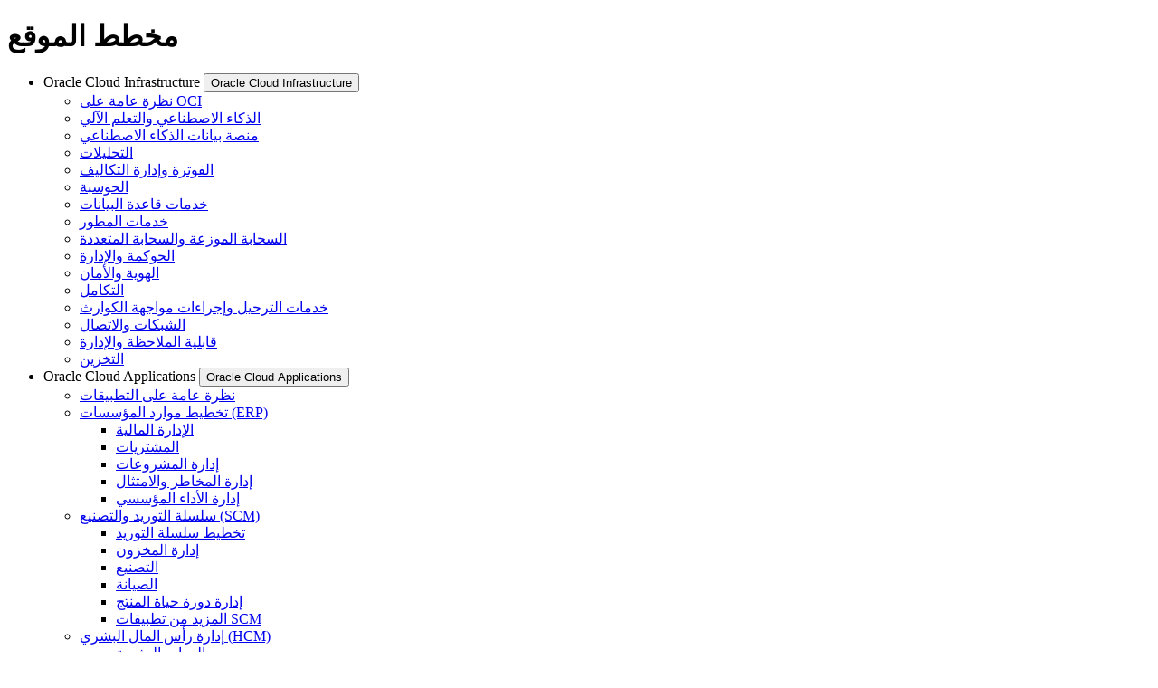

--- FILE ---
content_type: text/html; charset=UTF-8
request_url: https://www.oracle.com/ae-ar/global-menu-v2/
body_size: 8815
content:
<!DOCTYPE html>
<html lang="ar-AE" class="no-js"><!-- start : Compass/Generic -->
<head>
<!-- Start Compass/Head -->
<title>التنقل العام | Oracle الإمارات العربية المتحدة</title>
<meta name="Title" content="التنقل العام | Oracle الإمارات العربية المتحدة">
<meta name="Description" content="">
<meta name="Keywords" content="تصفح عالمي">
<meta http-equiv="Content-Type" content="text/html; charset=utf-8">
<meta name="viewport" content="width=device-width, initial-scale=1">
<meta name="siteid" content="ae-ar">
<meta name="countryid" content="AE">
<meta name="robots" content="noindex, nofollow">
<meta name="country" content="United Arab Emirates">
<meta name="Language" content="ar">
<meta name="Updated Date" content="2021-09-10T16:57:07Z">
<script type="text/javascript">
var pageData = pageData || {};
//page info
pageData.pageInfo = pageData.pageInfo || {};
pageData.pageInfo.language = "ar";
pageData.pageInfo.country = "United Arab Emirates";
pageData.pageInfo.pageTitle = "التنقل العام";
pageData.pageInfo.description = "";
pageData.pageInfo.keywords = "تصفح عالمي";
pageData.pageInfo.siteId = "ae-ar";
pageData.pageInfo.countryId = "AE";
pageData.pageInfo.updatedDate = "2021-09-10T16:57:07Z";
</script>
<!-- start : ocom/common/global/components/seo-taxonomy-meta-data-->
<script type="text/javascript">
var pageData = pageData || {};
//taxonmy
pageData.taxonomy = pageData.taxonomy || {};
pageData.taxonomy.productServices = [];
pageData.taxonomy.industry = [];
pageData.taxonomy.region = [];
pageData.taxonomy.contentType = [];
pageData.taxonomy.buyersJourney = [];
pageData.taxonomy.revenue = [];
pageData.taxonomy.title = [];
pageData.taxonomy.audience = [];
pageData.taxonomy.persona = [];
</script>
<!-- end : ocom/common/global/components/seo-taxonomy-meta-data-->
<!-- start : ocom/common/global/components/social-media-meta-tags -->
<!-- end : ocom/common/global/components/social-media-meta-tags -->
<!-- start : ocom/common/global/components/seo-hreflang-meta-tags --><link rel="canonical" href="https://www.oracle.com/ae-ar/global-menu-v2/" />
<link rel="alternate" hreflang="en-US" href="https://www.oracle.com/global-menu-v2/" />
<link rel="alternate" hreflang="pt-BR" href="https://www.oracle.com/br/global-menu-v2/" />
<link rel="alternate" hreflang="zh-CN" href="https://www.oracle.com/cn/global-menu-v2/" />
<link rel="alternate" hreflang="de-DE" href="https://www.oracle.com/de/global-menu-v2/" />
<link rel="alternate" hreflang="fr-FR" href="https://www.oracle.com/fr/global-menu-v2/" />
<link rel="alternate" hreflang="en-IN" href="https://www.oracle.com/in/global-menu-v2/" />
<link rel="alternate" hreflang="ja-JP" href="https://www.oracle.com/jp/global-menu-v2/" />
<link rel="alternate" hreflang="en-GB" href="https://www.oracle.com/uk/global-menu-v2/" />
<link rel="alternate" hreflang="en-AE" href="https://www.oracle.com/ae/global-menu-v2/" />
<link rel="alternate" hreflang="ar-AE" href="https://www.oracle.com/ae-ar/global-menu-v2/" />
<link rel="alternate" hreflang="es-AR" href="https://www.oracle.com/latam/global-menu-v2/"/>
<link rel="alternate" hreflang="en-AU" href="https://www.oracle.com/au/global-menu-v2/" />
<link rel="alternate" hreflang="en-CA" href="https://www.oracle.com/ca-en/global-menu-v2/" />
<link rel="alternate" hreflang="fr-CA" href="https://www.oracle.com/ca-fr/global-menu-v2/" />
<link rel="alternate" hreflang="de-CH" href="https://www.oracle.com/de/global-menu-v2/"/>
<link rel="alternate" hreflang="fr-CH" href="https://www.oracle.com/fr/global-menu-v2/"/>
<link rel="alternate" hreflang="es-CL" href="https://www.oracle.com/latam/global-menu-v2/"/>
<link rel="alternate" hreflang="es-CO" href="https://www.oracle.com/latam/global-menu-v2/"/>
<link rel="alternate" hreflang="es-ES" href="https://www.oracle.com/es/global-menu-v2/" />
<link rel="alternate" hreflang="en-HK" href="https://www.oracle.com/apac/global-menu-v2/"/>
<link rel="alternate" hreflang="it-IT" href="https://www.oracle.com/it/global-menu-v2/" />
<link rel="alternate" hreflang="ko-KR" href="https://www.oracle.com/kr/global-menu-v2/" />
<link rel="alternate" hreflang="es-MX" href="https://www.oracle.com/latam/global-menu-v2/"/>
<link rel="alternate" hreflang="nl-NL" href="https://www.oracle.com/nl/global-menu-v2/" />
<link rel="alternate" hreflang="en-SA" href="https://www.oracle.com/sa/global-menu-v2/" />
<link rel="alternate" hreflang="ar-SA" href="https://www.oracle.com/sa-ar/global-menu-v2/" />
<link rel="alternate" hreflang="en-SG" href="https://www.oracle.com/asean/global-menu-v2/"/>
<link rel="alternate" hreflang="zh-TW" href="https://www.oracle.com/tw/global-menu-v2/" />
<link rel="alternate" hreflang="cs-CZ" href="https://www.oracle.com/europe/global-menu-v2/"/>
<link rel="alternate" hreflang="en-ID" href="https://www.oracle.com/asean/global-menu-v2/"/>
<link rel="alternate" hreflang="en-IE" href="https://www.oracle.com/europe/global-menu-v2/"/>
<link rel="alternate" hreflang="he-IL" href="https://www.oracle.com/il/global-menu-v2/" />
<link rel="alternate" hreflang="en-IL" href="https://www.oracle.com/il-en/global-menu-v2/" />
<link rel="alternate" hreflang="en-MY" href="https://www.oracle.com/asean/global-menu-v2/"/>
<link rel="alternate" hreflang="es-PE" href="https://www.oracle.com/latam/global-menu-v2/"/>
<link rel="alternate" hreflang="en-PH" href="https://www.oracle.com/asean/global-menu-v2/"/>
<link rel="alternate" hreflang="pl-PL" href="https://www.oracle.com/pl/global-menu-v2/" />
<link rel="alternate" hreflang="pt-PT" href="https://www.oracle.com/europe/global-menu-v2/"/>
<link rel="alternate" hreflang="ro-RO" href="https://www.oracle.com/europe/global-menu-v2/"/>
<link rel="alternate" hreflang="sv-SE" href="https://www.oracle.com/se/global-menu-v2/" />
<link rel="alternate" hreflang="tr-TR" href="https://www.oracle.com/tr/global-menu-v2/" />
<link rel="alternate" hreflang="en-ZA" href="https://www.oracle.com/africa/global-menu-v2/"/>
<link rel="alternate" hreflang="de-AT" href="https://www.oracle.com/de/global-menu-v2/"/>
<link rel="alternate" hreflang="en-BA" href="https://www.oracle.com/europe/global-menu-v2/"/>
<link rel="alternate" hreflang="en-BD" href="https://www.oracle.com/apac/global-menu-v2/"/>
<link rel="alternate" hreflang="en-BE" href="https://www.oracle.com/europe/global-menu-v2/"/>
<link rel="alternate" hreflang="bg-BG" href="https://www.oracle.com/europe/global-menu-v2/"/>
<link rel="alternate" hreflang="en-BH" href="https://www.oracle.com/middleeast/global-menu-v2/"/>
<link rel="alternate" hreflang="ar-BH" href="https://www.oracle.com/middleeast-ar/global-menu-v2/"/>
<link rel="alternate" hreflang="en-BZ" href="https://www.oracle.com/bz/global-menu-v2/" />
<link rel="alternate" hreflang="es-CR" href="https://www.oracle.com/latam/global-menu-v2/"/>
<link rel="alternate" hreflang="en-CY" href="https://www.oracle.com/europe/global-menu-v2/"/>
<link rel="alternate" hreflang="da-DK" href="https://www.oracle.com/europe/global-menu-v2/"/>
<link rel="alternate" hreflang="fr-DZ" href="https://www.oracle.com/africa-fr/global-menu-v2/"/>
<link rel="alternate" hreflang="en-EE" href="https://www.oracle.com/europe/global-menu-v2/"/>
<link rel="alternate" hreflang="en-EG" href="https://www.oracle.com/middleeast/global-menu-v2/"/>
<link rel="alternate" hreflang="ar-EG" href="https://www.oracle.com/middleeast-ar/global-menu-v2/"/>
<link rel="alternate" hreflang="fi-FI" href="https://www.oracle.com/europe/global-menu-v2/"/>
<link rel="alternate" hreflang="en-GH" href="https://www.oracle.com/africa/global-menu-v2/"/>
<link rel="alternate" hreflang="el-GR" href="https://www.oracle.com/europe/global-menu-v2/"/>
<link rel="alternate" hreflang="hr-HR" href="https://www.oracle.com/europe/global-menu-v2/"/>
<link rel="alternate" hreflang="hu-HU" href="https://www.oracle.com/europe/global-menu-v2/"/>
<link rel="alternate" hreflang="en-JO" href="https://www.oracle.com/middleeast/global-menu-v2/"/>
<link rel="alternate" hreflang="ar-JO" href="https://www.oracle.com/middleeast-ar/global-menu-v2/"/>
<link rel="alternate" hreflang="en-KE" href="https://www.oracle.com/africa/global-menu-v2/"/>
<link rel="alternate" hreflang="en-KW" href="https://www.oracle.com/middleeast/global-menu-v2/"/>
<link rel="alternate" hreflang="ar-KW" href="https://www.oracle.com/middleeast-ar/global-menu-v2/"/>
<link rel="alternate" hreflang="en-LK" href="https://www.oracle.com/apac/global-menu-v2/"/>
<link rel="alternate" hreflang="en-LU" href="https://www.oracle.com/europe/global-menu-v2/"/>
<link rel="alternate" hreflang="lv-LV" href="https://www.oracle.com/europe/global-menu-v2/"/>
<link rel="alternate" hreflang="fr-MA" href="https://www.oracle.com/africa-fr/global-menu-v2/"/>
<link rel="alternate" hreflang="en-NG" href="https://www.oracle.com/africa/global-menu-v2/"/>
<link rel="alternate" hreflang="no-NO" href="https://www.oracle.com/europe/global-menu-v2/"/>
<link rel="alternate" hreflang="en-NZ" href="https://www.oracle.com/nz/global-menu-v2/" />
<link rel="alternate" hreflang="en-QA" href="https://www.oracle.com/middleeast/global-menu-v2/"/>
<link rel="alternate" hreflang="ar-QA" href="https://www.oracle.com/middleeast-ar/global-menu-v2/"/>
<link rel="alternate" hreflang="sr-RS" href="https://www.oracle.com/europe/global-menu-v2/"/>
<link rel="alternate" hreflang="sl-SI" href="https://www.oracle.com/europe/global-menu-v2/"/>
<link rel="alternate" hreflang="sk-SK" href="https://www.oracle.com/europe/global-menu-v2/"/>
<link rel="alternate" hreflang="fr-SN" href="https://www.oracle.com/africa-fr/global-menu-v2/"/>
<link rel="alternate" hreflang="en-TH" href="https://www.oracle.com/asean/global-menu-v2/"/>
<link rel="alternate" hreflang="uk-UA" href="https://www.oracle.com/ua/global-menu-v2/" />
<link rel="alternate" hreflang="es-UY" href="https://www.oracle.com/latam/global-menu-v2/"/>
<link rel="alternate" hreflang="en-VN" href="https://www.oracle.com/asean/global-menu-v2/"/>
<link rel="alternate" hreflang="lt-LT" href="https://www.oracle.com/lt/global-menu-v2/" />
<meta name="altpages" content="br,cn,de,fr,in,jp,uk,ae,ae-ar,ar,au,ca-en,ca-fr,ch-de,ch-fr,cl,co,es,hk,it,kr,mx,nl,sa,sa-ar,sg,tw,cz,id,ie,il,il-en,my,pe,ph,pl,pt,ro,se,tr,za,at,ba,bd,be,bg,bh,bh-ar,bz,cr,cy,dk,dz,ee,eg,eg-ar,fi,gh,gr,hr,hu,jo,jo-ar,ke,kw,kw-ar,lk,lu,lv,ma,ng,no,nz,qa,qa-ar,rs,si,sk,sn,th,ua,uy,vn,lt">
<script type="text/javascript">
var pageData = pageData || {};
//page info
pageData.pageInfo = pageData.pageInfo || {};
pageData.pageInfo.altPages = "br,cn,de,fr,in,jp,uk,ae,ae-ar,ar,au,ca-en,ca-fr,ch-de,ch-fr,cl,co,es,hk,it,kr,mx,nl,sa,sa-ar,sg,tw,cz,id,ie,il,il-en,my,pe,ph,pl,pt,ro,se,tr,za,at,ba,bd,be,bg,bh,bh-ar,bz,cr,cy,dk,dz,ee,eg,eg-ar,fi,gh,gr,hr,hu,jo,jo-ar,ke,kw,kw-ar,lk,lu,lv,ma,ng,no,nz,qa,qa-ar,rs,si,sk,sn,th,ua,uy,vn,lt";
</script>
<!-- end : ocom/common/global/components/seo-hreflang-meta-tags -->
<!-- End Compass/Head -->

<script>(window.BOOMR_mq=window.BOOMR_mq||[]).push(["addVar",{"rua.upush":"false","rua.cpush":"false","rua.upre":"false","rua.cpre":"false","rua.uprl":"false","rua.cprl":"false","rua.cprf":"false","rua.trans":"SJ-358c13ee-4882-4459-bbbc-2e907444134a","rua.cook":"false","rua.ims":"false","rua.ufprl":"false","rua.cfprl":"true","rua.isuxp":"false","rua.texp":"norulematch","rua.ceh":"false","rua.ueh":"false","rua.ieh.st":"0"}]);</script>
                              <script>!function(e){var n="https://s.go-mpulse.net/boomerang/";if("False"=="True")e.BOOMR_config=e.BOOMR_config||{},e.BOOMR_config.PageParams=e.BOOMR_config.PageParams||{},e.BOOMR_config.PageParams.pci=!0,n="https://s2.go-mpulse.net/boomerang/";if(window.BOOMR_API_key="DXNLE-YBWWY-AR74T-WMD99-77VRA",function(){function e(){if(!o){var e=document.createElement("script");e.id="boomr-scr-as",e.src=window.BOOMR.url,e.async=!0,i.parentNode.appendChild(e),o=!0}}function t(e){o=!0;var n,t,a,r,d=document,O=window;if(window.BOOMR.snippetMethod=e?"if":"i",t=function(e,n){var t=d.createElement("script");t.id=n||"boomr-if-as",t.src=window.BOOMR.url,BOOMR_lstart=(new Date).getTime(),e=e||d.body,e.appendChild(t)},!window.addEventListener&&window.attachEvent&&navigator.userAgent.match(/MSIE [67]\./))return window.BOOMR.snippetMethod="s",void t(i.parentNode,"boomr-async");a=document.createElement("IFRAME"),a.src="about:blank",a.title="",a.role="presentation",a.loading="eager",r=(a.frameElement||a).style,r.width=0,r.height=0,r.border=0,r.display="none",i.parentNode.appendChild(a);try{O=a.contentWindow,d=O.document.open()}catch(_){n=document.domain,a.src="javascript:var d=document.open();d.domain='"+n+"';void(0);",O=a.contentWindow,d=O.document.open()}if(n)d._boomrl=function(){this.domain=n,t()},d.write("<bo"+"dy onload='document._boomrl();'>");else if(O._boomrl=function(){t()},O.addEventListener)O.addEventListener("load",O._boomrl,!1);else if(O.attachEvent)O.attachEvent("onload",O._boomrl);d.close()}function a(e){window.BOOMR_onload=e&&e.timeStamp||(new Date).getTime()}if(!window.BOOMR||!window.BOOMR.version&&!window.BOOMR.snippetExecuted){window.BOOMR=window.BOOMR||{},window.BOOMR.snippetStart=(new Date).getTime(),window.BOOMR.snippetExecuted=!0,window.BOOMR.snippetVersion=12,window.BOOMR.url=n+"DXNLE-YBWWY-AR74T-WMD99-77VRA";var i=document.currentScript||document.getElementsByTagName("script")[0],o=!1,r=document.createElement("link");if(r.relList&&"function"==typeof r.relList.supports&&r.relList.supports("preload")&&"as"in r)window.BOOMR.snippetMethod="p",r.href=window.BOOMR.url,r.rel="preload",r.as="script",r.addEventListener("load",e),r.addEventListener("error",function(){t(!0)}),setTimeout(function(){if(!o)t(!0)},3e3),BOOMR_lstart=(new Date).getTime(),i.parentNode.appendChild(r);else t(!1);if(window.addEventListener)window.addEventListener("load",a,!1);else if(window.attachEvent)window.attachEvent("onload",a)}}(),"".length>0)if(e&&"performance"in e&&e.performance&&"function"==typeof e.performance.setResourceTimingBufferSize)e.performance.setResourceTimingBufferSize();!function(){if(BOOMR=e.BOOMR||{},BOOMR.plugins=BOOMR.plugins||{},!BOOMR.plugins.AK){var n="true"=="true"?1:0,t="",a="clpn7ctio64ei2lqpcra-f-45bbd189f-clientnsv4-s.akamaihd.net",i="false"=="true"?2:1,o={"ak.v":"39","ak.cp":"82485","ak.ai":parseInt("604074",10),"ak.ol":"0","ak.cr":9,"ak.ipv":4,"ak.proto":"h2","ak.rid":"4ba0210","ak.r":35417,"ak.a2":n,"ak.m":"dscx","ak.n":"essl","ak.bpcip":"18.222.223.0","ak.cport":47074,"ak.gh":"104.119.189.215","ak.quicv":"","ak.tlsv":"tls1.3","ak.0rtt":"","ak.0rtt.ed":"","ak.csrc":"-","ak.acc":"","ak.t":"1768978594","ak.ak":"hOBiQwZUYzCg5VSAfCLimQ==O6IkumUwOgnd+flqe03ph8ogfsdWnj37spzWgzr2NiNc2N6OQ4gP1joKf73cEPCwKcinZ9ZdJqKeQI8IUIwz6JSG0qYp5S0etRHpN4CdUWx3xQdhbpT/TAOZR/5WFIhrYdNgybcUm4tqKE3GljFe5YnpLMFQAkLK04xS2dGlI7PoAwlhtSsHyN4ZKYRlEAP5STJT1JoXXgQsFV+a9KaYVrNVh3GabUfI+1l9aIyzZQhL3KeX0JejjHT3jwvCXjmEplemR/SQDjxCja3QM8nkU5HCGq5RNfPTOZn9Ifv1enOgXXyIRNrzpSKVeYVV3XOT85186Gbvea+EjKjJwC5kjY7tVHsgNugYCFGj60IveFiQadjohDL41TEjLmkA/rGdxZ54wMGzPj5Tppg3vpRa2Bq7VetiPWfWvrozhedroAU=","ak.pv":"517","ak.dpoabenc":"","ak.tf":i};if(""!==t)o["ak.ruds"]=t;var r={i:!1,av:function(n){var t="http.initiator";if(n&&(!n[t]||"spa_hard"===n[t]))o["ak.feo"]=void 0!==e.aFeoApplied?1:0,BOOMR.addVar(o)},rv:function(){var e=["ak.bpcip","ak.cport","ak.cr","ak.csrc","ak.gh","ak.ipv","ak.m","ak.n","ak.ol","ak.proto","ak.quicv","ak.tlsv","ak.0rtt","ak.0rtt.ed","ak.r","ak.acc","ak.t","ak.tf"];BOOMR.removeVar(e)}};BOOMR.plugins.AK={akVars:o,akDNSPreFetchDomain:a,init:function(){if(!r.i){var e=BOOMR.subscribe;e("before_beacon",r.av,null,null),e("onbeacon",r.rv,null,null),r.i=!0}return this},is_complete:function(){return!0}}}}()}(window);</script></head>
<body class="f11 f11v0 rtl">
<div class="f11w1">
<!-- Dispatcher:null -->
<!-- BEGIN: oWidget_C/_Raw-Text/Display -->
<!-- U30v2 -->
<div class="u30v2 u30smap cpad">
<div class="cwidth">
<h1 class="rwaccent">مخطط الموقع</h1>
<!-- U30v1 -->
<div class="navcontent">
<!-- END: oWidget_C/_Raw-Text/Display -->
<!-- Dispatcher:null -->
<!-- BEGIN: oWidget_C/_Raw-Text/Display -->
<!--Products-->
<div id="products-nav" data-navcontent="products" data-navtype="four-column-tworow-vertical">
<ul class="tworow">
<li>
<span class="u30t1">Oracle Cloud Infrastructure</span>
<button aria-controls="cloud-infrastructure" aria-expanded="false">Oracle Cloud Infrastructure</button>
<ul class="fourclm divider" id="cloud-infrastructure">
<li><a href="/ae-ar/cloud/" data-lbl="products:oci/overview" target="_top">نظرة عامة على OCI</a></li>
<li><a href="/ae-ar/artificial-intelligence/" data-lbl="products:oci/ai-ml" target="_top">الذكاء الاصطناعي والتعلم الآلي</a></li>
<li><a href="/ae-ar/ai-data-platform/" data-lbl="products:oci/ai-data-platform">منصة بيانات الذكاء الاصطناعي</a></li>
<li><a href="/ae-ar/analytics/" data-lbl="products:oci/analytics" target="_top">التحليلات</a></li>
<li><a href="/ae-ar/cloud/cost-management-and-governance/" data-lbl="products:oci/billing-cost-mgmt" target="_top">الفوترة وإدارة التكاليف</a></li>
<li><a href="/ae-ar/cloud/compute/" data-lbl="products:oci/compute" target="_top">الحوسبة</a></li>
<li><a href="/ae-ar/database/" data-lbl="products:oci/db-services" target="_top">خدمات قاعدة البيانات</a></li>
<li><a href="/ae-ar/application-development/" data-lbl="products:oci/dev-services" target="_top">خدمات المطور</a></li>
<li><a href="/ae-ar/cloud/distributed-cloud/" data-lbl="products:oci/dist-cloud-multicloud" target="_top">السحابة الموزعة والسحابة المتعددة</a></li>
<li><a href="/ae-ar/cloud/cost-management-and-governance/" data-lbl="products:oci/gov-admin" target="_top">الحوكمة والإدارة</a></li>
<li><a href="/ae-ar/security/cloud-security/" data-lbl="products:oci/id-security" target="_top">الهوية والأمان</a></li>
<li><a href="/ae-ar/integration/" data-lbl="products:oci/integration" target="_top">التكامل</a></li>
<li><a href="/ae-ar/cloud/compute/virtual-machines/migration/" data-lbl="products:oci/migration-drs" target="_top">خدمات الترحيل وإجراءات مواجهة الكوارث</a></li>
<li><a href="/ae-ar/cloud/networking/" data-lbl="products:oci/networking-connect" target="_top">الشبكات والاتصال</a></li>
<li><a href="/ae-ar/manageability/" data-lbl="products:oci/observ-mgmt" target="_top">قابلية الملاحظة والإدارة</a></li>
<li><a href="/ae-ar/cloud/storage/" data-lbl="products:oci/storage" target="_top">التخزين</a></li>
</ul>
</li>
<li>
<span class="u30t1">Oracle Cloud Applications</span>
<button aria-controls="cloud-applications" aria-expanded="false">Oracle Cloud Applications</button>
<ul class="fourclm divider" id="cloud-applications">
<li><a href="/ae-ar/applications/" data-lbl="products:applications/apps-overview" target="_top">نظرة عامة على التطبيقات</a></li>
<li><a href="/ae-ar/erp/" data-lbl="products:applications/erp" target="_top">تخطيط موارد المؤسسات (ERP)</a>
<ul class="subul">
<li><a href="/ae-ar/erp/financials/" data-lbl="products:applications/erp-financials" target="_top">الإدارة المالية</a></li>
<li><a href="/ae-ar/erp/procurement/" data-lbl="products:applications/erp-procurement" target="_top">المشتريات</a></li>
<li><a href="/ae-ar/erp/project-portfolio-management-cloud/" data-lbl="products:applications/erp-project-mgmt" target="_top">إدارة المشروعات</a></li>
<li><a href="/ae-ar/erp/risk-management/" data-lbl="products:applications/erp-risk-mgmt" target="_top">إدارة المخاطر والامتثال</a></li>
<li><a href="/ae-ar/performance-management/" data-lbl="products:applications/erp-epm" target="_top">إدارة الأداء المؤسسي</a></li>
</ul>
</li>
<li><a href="/ae-ar/scm/" data-lbl="products:applications/scm" target="_top">سلسلة التوريد والتصنيع (SCM)</a>
<ul class="subul">
<li><a href="/ae-ar/scm/supply-chain-planning/" data-lbl="products:applications/scm-supply-chain-planning" target="_top">تخطيط سلسلة التوريد</a></li>
<li><a href="/ae-ar/scm/inventory-management/" data-lbl="products:applications/scm-inventory-mgmt" target="_top">إدارة المخزون</a></li>
<li><a href="/ae-ar/scm/manufacturing/" data-lbl="products:applications/scm-manufacturing" target="_top">التصنيع</a></li>
<li><a href="/ae-ar/scm/maintenance/" data-lbl="products:applications/scm-maintenance" target="_top">الصيانة</a></li>
<li><a href="/ae-ar/scm/product-lifecycle-management/" data-lbl="products:applications/scm-product-lifecycle-mgmt" target="_top">إدارة دورة حياة المنتج</a></li>
<li><a href="/ae-ar/scm/" data-lbl="products:applications/scm-more" target="_top">المزيد من تطبيقات SCM</a></li>
</ul>
</li>
<li><a href="/ae-ar/human-capital-management/" data-lbl="products:applications/hcm" target="_top">إدارة رأس المال البشري (HCM)</a>
<ul class="subul">
<li><a href="/ae-ar/human-capital-management/hr/" data-lbl="products:applications/hcm-hr" target="_top">الموارد البشرية</a></li>
<li><a href="/ae-ar/human-capital-management/talent-management/" data-lbl="products:applications/hcm-talent-mgmt" target="_top">إدارة المواهب</a></li>
<li><a href="/ae-ar/human-capital-management/workforce-management/" data-lbl="products:applications/hcm-workforce-mgmt" target="_top">إدارة القوى العاملة</a></li>
<li><a href="/ae-ar/human-capital-management/payroll/" data-lbl="products:applications/hcm-payroll" target="_top">الرواتب</a></li>
</ul>
</li>
<li><a href="/ae-ar/fusion-ai-data-platform/" data-lbl="products:applications/fusion-ai-dp" target="_top">منصة بيانات Fusion AI</a></li>
<li><a href="https://www.netsuite.com/portal/home.shtml" data-lbl="products:applications/netsuite" target="_top">NetSuite</a></li>
<li><a href="/ae-ar/cx/" class="single-column" data-lbl="products:applications/cx" target="_top">تجربة العملاء (CX)</a>
<ul class="subul">
<li><a href="/ae-ar/cx/marketing/" data-lbl="products:applications/cx-marketing" target="_top">التسويق</a></li>
<li><a href="/ae-ar/cx/sales/" data-lbl="products:applications/cx-sales" target="_top">المبيعات</a></li>
<li><a href="/ae-ar/cx/service/" data-lbl="products:applications/cx-service" target="_top">الخدمة</a></li>
</ul>
</li>
<li><a href="https://cloudmarketplace.oracle.com/marketplace/en_US/homePage.jspx" class="single-column" data-lbl="products:marketplace/partner" target="_top">Oracle Marketplace</a></li>
</ul>
</li>
<li>
<span class="u30t1">الأجهزة والبرامج</span>
<button aria-controls="hardware-software" aria-expanded="false">الأجهزة والبرامج</button>
<ul class="fourclm" id="hardware-software">
<li><a href="/ae-ar/java/" data-lbl="products:hardware-software/java" target="_top">Java</a></li>
<li><a href="/ae-ar/database/" data-lbl="products:hardware-software/ai-database" target="_top">Oracle AI Database</a></li>
<li><a href="/ae-ar/mysql/enterprise/" data-lbl="products:hardware-software/mysql" target="_top">MySQL</a></li>
<li><a href="/ae-ar/linux/" data-lbl="products:hardware-software/linux" target="_top">Linux</a></li>
<li><a href="/ae-ar/database/nosql/" data-lbl="products:hardware-software/nosql" target="_top">NoSQL</a></li>
<li><a href="/ae-ar/applications/on-premise-products/#on-premises" data-lbl="products:hardware-software/on-prem-apps" target="_top">التطبيقات المحلية</a></li>
<li><a href="/ae-ar/products/software.html" data-lbl="products:hardware-software/all-software" target="_top">كل البرامج</a></li>
<li><a href="/ae-ar/it-infrastructure/" data-lbl="products:hardware-software/servers-storage" target="_top">الخوادم والتخزين</a></li>
<li><a href="/ae-ar/engineered-systems/exadata/" data-lbl="products:hardware-software/exadata" target="_top">Exadata</a></li>
</ul>
</li>
</ul>
</div>
<!-- /Products -->
<!-- END: oWidget_C/_Raw-Text/Display -->
<!-- Dispatcher:null -->
<!-- BEGIN: oWidget_C/_Raw-Text/Display -->
<!--Industries-->
<div id="industries-nav" data-navcontent="industries" data-navtype="four-column-tworow-vertical">
<ul class="tworow">
<li>
<span class="u30t1">حلول الصناعة ومواردها</span>
<button aria-controls="industry-solutions-resources" aria-expanded="false">حلول الصناعة ومواردها</button>
<ul class="twoclm align-fourclm divider" id="industry-solutions-resources">
<li><a href="/ae-ar/industries/innovation-lab/" data-lbl="industries:solutions-resources/industry-lab" target="_top">مختبر Oracle Industry </a></li>
<li><a href="https://community.oracle.com/customerconnect/" data-lbl="industries:solutions-resources/join-community" target="_top">الانضمام إلى المجتمع</a></li>
<li><a href="https://docs.oracle.com/en/industries/index.html" data-lbl="industries:solutions-resources/product-documentation" target="_top">توثيق المنتجات</a></li>
</ul>
</li>
<li>
<span class="u30t1">الصناعات</span>
<button aria-controls="industries" aria-expanded="false">الصناعات</button>
<ul class="fourclm align-fourclm" id="industries">
<li><a href="/ae-ar/industries/" data-lbl="industries:all-industries" target="_top">كل الصناعات</a></li>
<li><a href="/ae-ar/automotive/" data-lbl="industries:automotive" target="_top">صناعة السيارات</a></li>
<li><a href="/ae-ar/communications/" data-lbl="industries:communications" target="_top">الاتصالات</a></li>
<li><a href="/ae-ar/construction-engineering/" data-lbl="industries:construction-and-engineering" target="_top">البناء والهندسة</a></li>
<li><a href="/ae-ar/consumer-packaged-goods/" data-lbl="industries:consumer-packaged-goods" target="_top">السلع الاستهلاكية المغلفة</a></li>
<li><a href="/ae-ar/government/education/" data-lbl="industries:education" target="_top">التعليم</a></li>
<li><a href="/ae-ar/utilities/" data-lbl="industries:utilities" target="_top">المرافق</a></li>
<li><a href="/ae-ar/financial-services/" data-lbl="industries:financial-services" target="_top">‏‫الخدمات المالية</a></li>
<li><a href="/ae-ar/food-beverage/" data-lbl="industries:food-and-beverage" target="_top">المطاعم</a></li>
<li><a href="/ae-ar/government/" data-lbl="industries:government" target="_top">الحكومة</a></li>
<li><a href="/ae-ar/health/" data-lbl="industries:healthcare" target="_top">الرعاية الصحية</a></li>
<li><a href="/ae-ar/high-tech/" data-lbl="industries:high-technology" target="_top">التقنية العالية</a></li>
<li><a href="/ae-ar/hospitality/" data-lbl="industries:hospitality" target="_top">الضيافة</a></li>
<li><a href="/ae-ar/industrial-manufacturing/" data-lbl="industries:industrial-manufacturing" target="_top">الصناعة التحويلية</a></li>
<li><a href="/ae-ar/life-sciences/" data-lbl="industries:life-sciences" target="_top">علوم الحياة</a></li>
<li><a href="/ae-ar/media-entertainment/" data-lbl="industries:media-and-entertainment" target="_top">وسائل الإعلام والترفيه</a></li>
<li><a href="/ae-ar/oil-gas/" data-lbl="industries:oil-and-gas" target="_top">النفط والغاز</a></li>
<li><a href="/ae-ar/professional-services/" data-lbl="industries:professional-services" target="_top">خدمات متخصصة</a></li>
<li><a href="/ae-ar/government/state-local/public-safety/" data-lbl="industries:public-safety" target="_top">السلامة العامة</a></li>
<li><a href="/ae-ar/retail/" data-lbl="industries:retail" target="_top">البيع بالتجزئة</a></li>
<li><a href="/ae-ar/travel-transportation/" data-lbl="industries:travel-transportation" target="_top">السفر والنقل</a></li>
<li><a href="/ae-ar/wholesale-distribution/" data-lbl="industries:wholesale-distribution" target="_top">التوزيع بالجملة</a></li>
</ul>
</li>
</ul>
</div>
<!-- /Industries -->
<!-- END: oWidget_C/_Raw-Text/Display -->
<!-- Dispatcher:null -->
<!-- BEGIN: oWidget_C/_Raw-Text/Display -->
<!-- Resources -->
<div id="resources-nav" data-navcontent="resources" data-navtype="four-column-tworow-vertical">
<ul class="tworow">
<li>
<span class="u30t1">الدعم</span>
<button aria-controls="support" aria-expanded="false">الدعم</button>
<ul class="fourclm divider" id="support">
<li><a href="/ae-ar/support/" data-lbl="resources:support/support">الدعم</a></li>
<li><a href="https://community.oracle.com/hub/" data-lbl="resources:support/community">المجتمع</a></li>
<li><a href="https://supportrenewals.oracle.com/apex/f?p=supportrenewal:home:0" data-lbl="resources:support/renew-supports" target="_top">تجديد الدعم</a></li>
<li><a href="/ae-ar/security-alerts/" data-lbl="resources:support/critical-patch-updates" target="_top">تحديثات التصحيحات المهمة</a></li>
<li><a href="/ae-ar/cloud/rewards/" data-lbl="resources:support/support-rewards" target="_top">مكافآت دعم Oracle</a></li>
<li><a href="https://support.oracle.com/portal/" data-lbl="resources:support/mos-login">تسجيل الدخول إلى My Oracle Support</a></li>
<li><a href="/ae-ar/cloud/sign-in.html" data-lbl="resources:support/cloud-login">تسجيل الدخول إلى وحدة تحكم السحابة</a></li>
</ul>
</li>
<li>
<span class="u30t1">الخدمات</span>
<button aria-controls="services" aria-expanded="false">الخدمات</button>
<ul class="fourclm divider" id="services">
<li><a href="/ae-ar/customer-success/" data-lbl="resources:services/customer-success-svcs">خدمات نجاح العملاء</a></li>
<li><a href="/ae-ar/consulting/" data-lbl="resources:services/imp-migration-svcs">خدمات التنفيذ والترحيل</a></li>
<li><a href="/ae-ar/customer-success/run-and-operate/" data-lbl="resources:services/run-op-svcs">تشغيل الخدمات وإدارتها</a></li>
<li><a href="/ae-ar/education/" data-lbl="resources:services/training-cert">التدريب والاعتماد</a></li>
</ul>
</li>
<li>
<span class="u30t1">مركز التعليمات</span>
<button aria-controls="help" aria-expanded="false">مركز التعليمات</button>
<ul class="fourclm divider" id="help">
<li><a href="https://docs.oracle.com/en/" data-lbl="resources:help-center/documentation" target="_top">الوثائق</a></li>
<li><a href="https://docs.oracle.com/solutions/" data-lbl="resources:help-center/reference-arch" target="_top">البُنى المرجعية</a></li>
<li><a href="https://docs.oracle.com/learn/" data-lbl="resources:help-center/tutorials-labs" target="_top">البرامج التعليمية والمختبرات العملية</a></li>
<li><a href="https://www.youtube.com/user/OracleLearning" data-lbl="resources:help-center/step-by-step-videos" target="_top" class="">مقاطع فيديو تفصيلية</a></li>
</ul>
</li>
<li>
<span class="u30t1">التنزيلات</span>
<button aria-controls="downloads" aria-expanded="false">التنزيلات</button>
<ul class="fourclm divider" id="downloads">
<li><a href="https://edelivery.oracle.com/osdc/faces/Home.jspx" data-lbl="resources:doc-downloads/cust-downloads" target="_top">تنزيلات العملاء</a></li>
<li><a href="/ae-ar/downloads/" data-lbl="resources:downloads/dev-downloads" target="_top">تنزيلات المطورين</a></li>
<li><a href="/ae-ar/java/technologies/downloads/" data-lbl="resources:downloads/java-downloads" target="_top">تنزيلات Java</a></li>
<li><a href="https://java.com/en/download/" data-lbl="resources:downloads/jre-downloads" target="_top">تنزيلات مستهلك Java Runtime Environment (JRE)</a></li>
</ul>
</li>
<li>
<span class="u30t1">العمل معنا</span>
<button aria-controls="working" aria-expanded="false">العمل معنا</button>
<ul class="fourclm" id="working">
<li><a href="/ae-ar/corporate/contracts/" data-lbl="resources:working/contracts-policies" target="_top">العقود والسياسات</a></li>
<li><a href="/ae-ar/corporate/global-licensing-advisory-services/" data-lbl="resources:working/glas" target="_top">Global Licensing Advisory Services</a></li> <li><a href="/ae-ar/corporate/license-management-services/" data-lbl="resources:working/lms" target="_top">License Management Services</a></li>
<li><a href="/ae-ar/trust/" data-lbl="resources:working/trust-center" target="_top">مركز التوثيق</a></li>
<li><a href="/ae-ar/corporate/invoicing/" data-lbl="resources:working/invoicing" target="_top">فوترة</a></li>
<li><a href="/ae-ar/products/financing/" data-lbl="resources:working/financing" target="_top">الموارد المالية</a></li>
<li><a href="https://shop.oracle.com/" data-lbl="resources:working/financing" target="_top">متجر Oracle</a></li>
<li><a href="https://customercenter.oracle.com/" data-lbl="resources:working/financing" target="_top">Oracle Customer Center</a></li>
</ul>
</li>
</ul>
</div>
<!-- /Resources -->
<!-- END: oWidget_C/_Raw-Text/Display -->
<!-- Dispatcher:null -->
<!-- BEGIN: oWidget_C/_Raw-Text/Display -->
<!--Customers-->
<div id="customers-nav" data-navcontent="customers" data-navtype="four-column-tworow-vertical">
<ul class="tworow">
<li>
<span class="u30t1">برامج العملاء</span>
<button aria-controls="customer-programs" aria-expanded="false">برامج العملاء</button>
<ul class="twoclm align-fourclm" id="customer-programs">
<li><a href="/ae-ar/corporate/customers/references/" data-lbl="customers:programs/become-reference" target="_top">كيف تصبح مرجعًا</a></li>
<li><a href="https://community.oracle.com/hub/" data-lbl="customers:programs/join-community-hub" target="_top">الانضمام إلى المجتمع</a></li>
<li><a href="/ae-ar/corporate/customers/customer-reviews/" data-lbl="customers:programs/write-review" target="_top">كتابة الآراء</a></li>
<li><a href="/ae-ar/corporate/customers/awards/" data-lbl="customers:programs/customer-awards" target="_top">جوائز العميل</a></li>
<li><a href="/ae-ar/cloud/rewards/" data-lbl="customers:programs/oracle-support-rewards" target="_top">مكافآت دعم Oracle</a></li>
<!-- US Only -->
<li><a href="https://go.oracle.com/myoraclerewards" data-lbl="customers:programs/my-oracle-rewards" target="_top">مكافآت Oracle الخاصة</a></li>
<li><a href="/ae-ar/customers/earnings/" data-lbl="customers:programs/new-customer-partnerships" target="_top">شراكات جديدة مع العملاء</a></li>
<li><a href="/ae-ar/playbook/" data-lbl="customers:programs/oracle-playbook" target="_top">نجاح تحول أعمال Oracle: كتيب Oracle</a></li>
</ul>
</li>
</ul>
</div>
<!-- /Customers -->
<!-- END: oWidget_C/_Raw-Text/Display -->
<!-- Dispatcher:null -->
<!-- BEGIN: oWidget_C/_Raw-Text/Display -->
<!--Partners-->
<div id="partners-nav" data-navcontent="partners" data-navtype="two-column-heading-cta-vertical twolists">
<ul>
<li> <span class="u30t1" id="rctitle">موارد العملاء</span>
<button aria-controls="resources-customers" aria-expanded="false">موارد العملاء</button>
<ul id="resources-customers" aria-labelledby="rctitle">
<li><a data-lbl="partners:for-customers/find-partner" href="/ae-ar/partner/find-partner/" target="_top">العثور على شريك</a></li>
<li><a data-lbl="partners:for-customers/marketplace" href="https://cloudmarketplace.oracle.com/" target="_top">Oracle Marketplace</a></li>
</ul>
</li>
<li class="u30breakclm"><span class="u30t1" id="rptitle">موارد الشركاء</span>
<button aria-controls="resources-partners" aria-expanded="false">موارد الشركاء</button>
<ul id="resources-partners" aria-labelledby="rptitle">
<li><a data-lbl="partners:for-partners/become-partner" href="/ae-ar/partner/" target="_top">كُن شريكًا</a></li>
<li><a data-lbl="partners:for-partners/opn-member-login" href="https://partners.oracle.com/" target="_top">هل أنت عضو في OPN بالفعل؟ الدخول</a></li>
<li><a href="/ae-ar/partner/awards/" data-lbl="partners:for-partners/partner-awards" target="_top">جوائز شركاء Oracle</a></li>
</ul>
</li>
</ul>
</div>
<!-- /Partners -->
<!-- END: oWidget_C/_Raw-Text/Display -->
<!-- Dispatcher:null -->
<!-- BEGIN: oWidget_C/_Raw-Text/Display -->
<!--Developers-->
<div id="developers-nav" data-navcontent="developers" data-navtype="four-column-tworow-vertical">
<span class="u30t1" id="developers">المطورون</span>
<ul class="tworow">
<li>
<ul class="twoclm align-fourclm">
<li><a data-lbl="developers:resource-center" href="/ae-ar/developer/" target="_top">مركز موارد المطورين</a></li>
<li><a data-lbl="developers:community" href="https://community.oracle.com/tech/developers" target="_top">مجتمعات المطورين</a></li>
<li><a data-lbl="developers:blog" href="https://blogs.oracle.com/developers/" target="_top">مدونة المطورين</a></li>
<li><a data-lbl="developers:dev-tour" href="/ae-ar/developer/dev-tour/" target="_top">Oracle Dev Tour</a></li>
<li><a data-lbl="developers:events" href="/ae-ar/developer/events/" target="_top">أحداث المطورين</a></li>
</ul>
</li>
</ul>
</div>
<!-- /Developers -->
<!-- END: oWidget_C/_Raw-Text/Display -->
<!-- Dispatcher:null -->
<!-- BEGIN: oWidget_C/_Raw-Text/Display -->
<!-- Events -->
<div id="events-nav" data-navcontent="events" data-navtype="two-column-cta-vertical">
<span class="u30t1" id="events">الأحداث</span>
<ul aria-labelledby="events" class="twoclm align-fourclm">
<li><a data-lbl="events:cloudworld" href="/ae-ar/cloudworld/" target="_top">Oracle CloudWorld</a></li>
<li><a href="/ae-ar/cloudworld-tour/" data-lbl="events:cloudworld-tour" target="_top">Oracle CloudWorld Tour</a></li>
<li><a data-lbl="events:oracle-live" href="/ae-ar/events/live/" target="_top">Oracle Live</a></li>
<li><a data-lbl="events:developer-live" href="https://developer.oracle.com/developer-live/?source=:ow:o:h:nav::DevLiveSeries_OcomHomepageEventsDropdown&intcmp=:ow:o:h:nav::DevLiveSeries_OcomHomepageEventsDropdown" target="_top">مطور مباشر</a></li>
<li><a data-lbl="events:customer-spotlight" href="/ae-ar/events/customer-spotlight/" target="_top">اهتمامات العملاء</a></li>
<li><a data-lbl="events:search-all-events" href="/ae-ar/events/search/" target="_top">بحث في جميع الأحداث</a></li>
<li><a data-lbl="events:view-all-podcasts" href="/ae-ar/events/podcasts/" target="_top">عرض جميع النشرات الصوتية</a></li>
<li><a data-lbl="events:cloud" href="/ae-ar/cloud/events/" target="_top">أحداث Cloud Infrastructure</a></li>
<li><a data-lbl="events:cx" href="/ae-ar/cx/events/" target="_top">أحداث تجربة المستخدم</a></li>
<li><a data-lbl="events:erp" href="/ae-ar/erp/events/" target="_top">أحداث ERP</a></li>
<li><a data-lbl="events:hcm" href="/ae-ar/human-capital-management/events/" target="_top">أحداث HCM</a></li>
<li><a data-lbl="events:scm" href="/ae-ar/scm/events/" target="_top">أحداث SCM</a></li>
</ul>
</div>
<!-- /Events -->
<!-- END: oWidget_C/_Raw-Text/Display -->
<!-- Dispatcher:null -->
<!-- BEGIN: oWidget_C/_Raw-Text/Display -->
<!-- Company -->
<div id="more-nav" data-navcontent="company" data-navtype="four-column-tworow-vertical">
<ul class="tworow">
<li>
<span class="u30t1">الشركة</span>
<button aria-controls="company" aria-expanded="false">الشركة</button>
<ul class="fourclm" id="company">
<li><a data-lbl="company/about-oracle" href="/ae-ar/corporate/" target="_top">حول شركة Oracle</a></li>
<li><a data-lbl="company/executive-leadership" href="/ae-ar/corporate/executives/" target="_top">القيادة التنفيذية</a></li>
<li><a data-lbl="company/investor-relations" href="https://investor.oracle.com/home/default.aspx" target="_top">علاقات المستثمرين</a></li>
<li><a data-lbl="company/analyst-reports" href="/ae-ar/corporate/analyst-reports/" target="_top">تقارير المحللين</a></li>
<li><a data-lbl="company/corporate-responsibility" href="/ae-ar/social-impact/" target="_top">مسؤولية الشركة</a></li>
<li><a data-lbl="company/trust-center" href="/ae-ar/trust/" target="_top">مركز التوثيق</a></li>
<li><a data-lbl="company/careers" href="/ae-ar/careers/" target="_top">الوظائف</a></li>
<li><a data-lbl="company/culture-inclusion" href="/ae-ar/careers/culture-inclusion/" target="_top">الثقافة والتضمين</a></li>
<li><a data-lbl="company/corporate-governance" href="/ae-ar/corporate/corporate-governance/" target="_top">حوكمة الشركات</a></li>
<li><a data-lbl="company/preview-beta-testing" href="https://beta.oracle.com/ords/f?p=102:250" target="_top">استعراض/اختبار نسخة تجريبية</a></li>
<li></li>
<li><a data-lbl="company/blogs" href="https://blogs.oracle.com/" target="_top">المدونات</a></li>
<li><a data-lbl="company/events" href="/ae-ar/events/" target="_top">الأحداث</a></li>
<li><a data-lbl="company/news" href="/ae-ar/news/" target="_top">الأخبار</a></li>
<li><a data-lbl="company/research" href="/ae-ar/research/" target="_top">البحث</a></li>
<li><a data-lbl="company/education-foundation" href="https://oraclefoundation.org/" target="_top">Oracle Education Foundation</a></li>
<li><a data-lbl="company/academy" href="https://academy.oracle.com/en/oa-web-overview.html" target="_top">Oracle Academy</a></li>
<li><a href="https://ace.oracle.com/ords/r/ace/oracle-aces/home" data-lbl="company/ace-program" target="_top">Oracle ACE Program</a></li>
<li><a data-lbl="company/sustainability" href="/ae-ar/sustainability/" target="_top">الاستدامة</a></li>
</ul>
</li>
</ul>
</div>
<!-- /Company -->
<!-- END: oWidget_C/_Raw-Text/Display -->
<!-- Dispatcher:null -->
<!-- BEGIN: oWidget_C/_Raw-Text/Display -->
</div>
<!-- /U30v1 -->
</div>
</div>
<!-- /U30v2 -->
<!-- END: oWidget_C/_Raw-Text/Display -->
</div>
</body>
<!-- end : Framework/Generic -->
